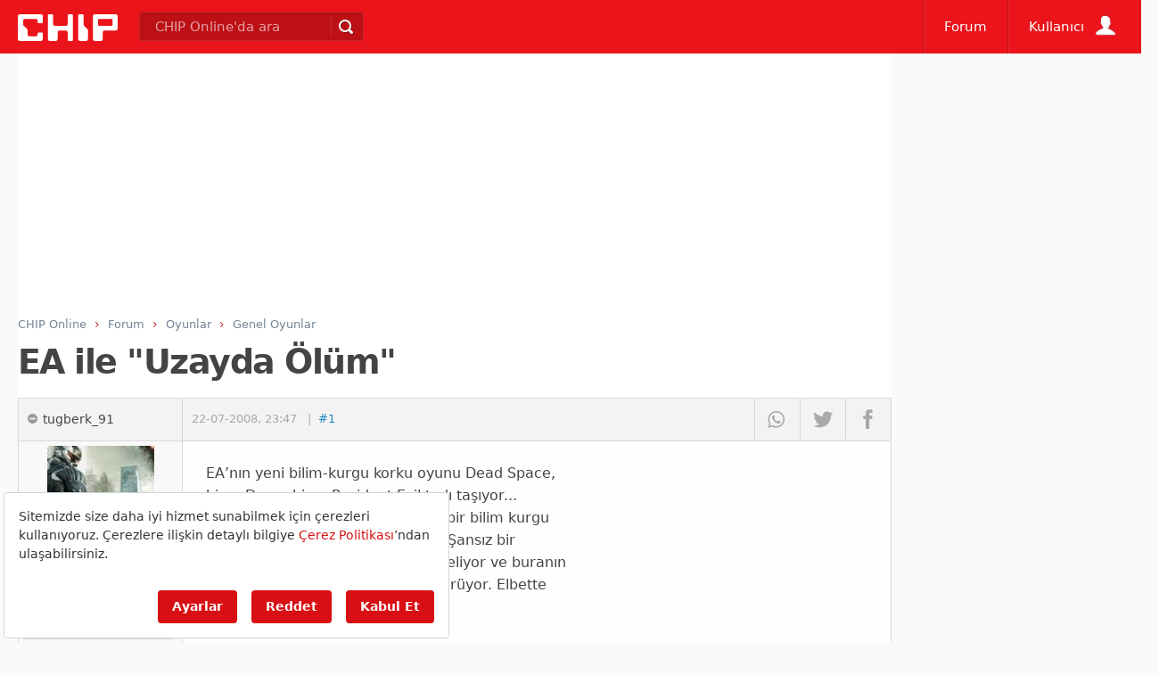

--- FILE ---
content_type: text/html; charset=utf-8
request_url: https://www.google.com/recaptcha/api2/aframe
body_size: 247
content:
<!DOCTYPE HTML><html><head><meta http-equiv="content-type" content="text/html; charset=UTF-8"></head><body><script nonce="Sck8R_u9naieHa0B_04S7w">/** Anti-fraud and anti-abuse applications only. See google.com/recaptcha */ try{var clients={'sodar':'https://pagead2.googlesyndication.com/pagead/sodar?'};window.addEventListener("message",function(a){try{if(a.source===window.parent){var b=JSON.parse(a.data);var c=clients[b['id']];if(c){var d=document.createElement('img');d.src=c+b['params']+'&rc='+(localStorage.getItem("rc::a")?sessionStorage.getItem("rc::b"):"");window.document.body.appendChild(d);sessionStorage.setItem("rc::e",parseInt(sessionStorage.getItem("rc::e")||0)+1);localStorage.setItem("rc::h",'1769306337086');}}}catch(b){}});window.parent.postMessage("_grecaptcha_ready", "*");}catch(b){}</script></body></html>

--- FILE ---
content_type: application/javascript; charset=utf-8
request_url: https://fundingchoicesmessages.google.com/f/AGSKWxUoxIXUUfvOGJxvzyTdV9HHsq0Jop7EyJcwrUVihu8sg7rujqaQ5CiTwk1aUCCeYpPrLFax3TiLW2DDnJ9qecdc1EzmslDP0BZfJlycl4LPLzqdeHx_B9kJQjiDiFU5_19EFfYaqxk_au1QApQdNJecbpgqCyhaeugJeB7cYtFvJPYV7IiCJs0SJcD6/_/adspace2./adsdaqbox_/750-100.-advertisment--online-advert.
body_size: -1288
content:
window['81352f7c-9dd1-46cc-b8a4-0cf163108e38'] = true;